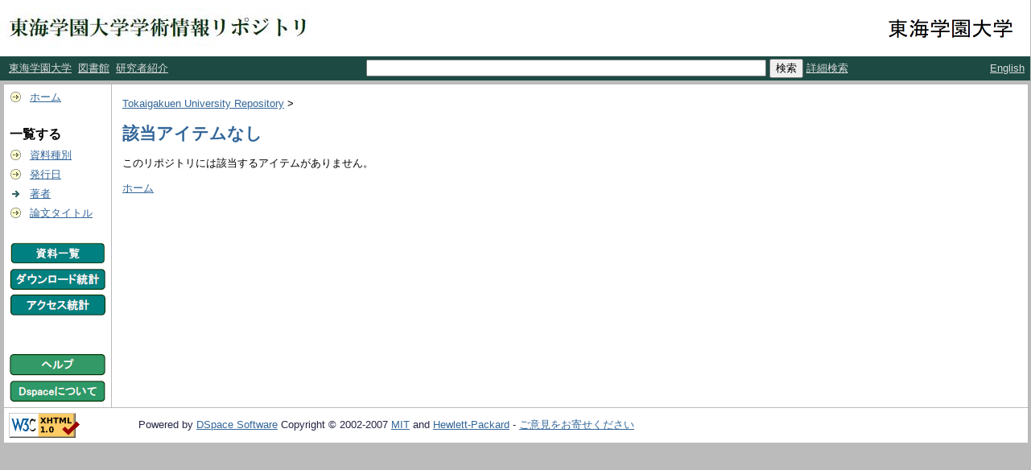

--- FILE ---
content_type: text/html;charset=UTF-8
request_url: http://repository.tokaigakuen-u.ac.jp/dspace/browse?type=author&sort_by=1&order=ASC&rpp=20&etal=-1&value=Kasugai%2C+S.&starts_with=S
body_size: 10590
content:
<?xml version="1.0" encoding="utf-8"?>
<!DOCTYPE html PUBLIC "-//W3C//DTD XHTML 1.0 Transitional//EN" "http://www.w3.org/TR/xhtml1/DTD/xhtml1-transitional.dtd">

































<html xmlns="http://www.w3.org/1999/xhtml" lang="ja" xml:lang="ja">
    <head>
        <title>Tokaigakuen University Repository: 該当アイテムなし</title>
        <meta http-equiv="Content-Type" content="text/html; charset=UTF-8" />
        <meta name="Generator" content="DSpace 1.6.2" />


        <link rel="stylesheet" href="/dspace/journal/journal.css" type="text/css" />
        <script type="text/javascript" src="/dspace/journal/journal.js"></script>














        <link rel="stylesheet" href="/dspace/styles.css.jsp" type="text/css" />
        <link rel="stylesheet" href="/dspace/print.css" media="print" type="text/css" />
        <link rel="shortcut icon" href="/dspace/favicon.ico" type="image/x-icon" />








        <link rel="search" type="application/opensearchdescription+xml" href="/dspace/open-search/description.xml" title="DSpace"/>


    <script type="text/javascript" src="/dspace/utils.js"></script>
    <script type="text/javascript" src="/dspace/static/js/scriptaculous/prototype.js"> </script>
    <script type="text/javascript" src="/dspace/static/js/scriptaculous/effects.js"> </script>
    <script type="text/javascript" src="/dspace/static/js/scriptaculous/builder.js"> </script>
    <script type="text/javascript" src="/dspace/static/js/scriptaculous/controls.js"> </script>
    <script type="text/javascript" src="/dspace/static/js/choice-support.js"> </script>















    </head>

    
    
    <body>

        
        
        <table class="pageBanner" width="100%" border="0" cellpadding="0" cellspacing="0">

            
            <tr>
                <td height="70" rowspan="2">



                    <a href="/dspace/"><img src="/dspace/image/dspace-logo_ja.jpg" alt="DSpace" width="391" height="50" border="0" /></a></td>



                    <td class="tagLine" width="99%"> 

                </td>
                <td with="99%" align="right">
    <!--                <a href="https://www.tokaigakuen-u.ac.jp/" target="_blank"><img src="/dspace/image/logo.gif" width="194" alt="東海学園大学" border="0" /></a></td>   -->
                    <a href="https://www.tokaigakuen-u.ac.jp/" target="_blank"><img src="/dspace/image/logo2.png" width="175" alt="東海学園大学" border="0" /></a></td>


                    <td width="5" align="right" valign="bottom">&nbsp;&nbsp;&nbsp;
                    </td>
                </tr>
            </table>

        <table  width="100%" style="background:#1d4b44;">
          <tr>
            
            <td width="300">
              &nbsp;
              
              <a class ="langChangeOn" href="https://www.tokaigakuen-u.ac.jp/" target="_blank">東海学園大学</a>&nbsp;
              
              <a class ="langChangeOn" href="http://www.tokaigakuen-u.ac.jp/lib/index.html"  target="_blank">図書館</a>&nbsp;
              
              <a class ="langChangeOn" href="https://www.tokaigakuen-u.ac.jp/academics/faculty_data/"  target="_blank">研究者紹介</a>
            </td>
            
   
            <td align="center">
              <form method="get" action="/dspace/simple-search">
                <input type="text" name="query" id="tequery" size="60" />
                <input type="submit" name="submit" value="検索" />
                
                <a class ="langChangeOn" href="/dspace/advanced-search">詳細検索</a>

              </form>
            </td>
            
            <td with="99%" align="right">





                    
                                <a class ="langChangeOn"
                                        onclick="window.location.href = 'http://repository.tokaigakuen-u.ac.jp/dspace/browse?type=author&amp;sort_by=1&amp;order=ASC&amp;rpp=20&amp;etal=-1&amp;value=Kasugai%2C+S.&amp;starts_with=S&amp;amp;locale=en'">
                                English</a>&nbsp;<br />
                    










            </td>
          </tr>

        </table>






        





        

        
        <table class="centralPane" width="100%" border="0" cellpadding="3" cellspacing="1">

            
            <tr valign="top">

            




            <td class="navigationBar">
                










































<form method="get" action="/dspace/simple-search">


<!--
  <table width="100%" class="searchBox">
    <tr>
      <td>
        <table width="100%" border="0" cellspacing="0" >
          <tr>
            <td class="searchBoxLabel"><label for="tequery">検索</label></td>
          </tr>
          <tr>
            <td class="searchBoxLabelSmall" valign="middle" nowrap="nowrap">

              

              <input type="text" name="query" id="tequery" size="8" /><input type="submit" name="submit" value="検索" />
              <br /><a href="/dspace/advanced-search">詳細検索</a>

            </td>
          </tr>
        </table>
      </td>
    </tr>
  </table>
-->
</form>




<table width="100%" border="0" cellspacing="2" cellpadding="2">
  <tr class="navigationBarItem">
    <td>
      <img alt="" src="/dspace/image/arrow.gif" width="16" height="16" />
    </td>
    <td nowrap="nowrap" class="navigationBarItem">
      <a href="/dspace/">ホーム</a>
    </td>
  </tr>

  <tr>
    <td colspan="2">&nbsp;</td>
  </tr>

  <tr>
    <td nowrap="nowrap" colspan="2" class="navigationBarSublabel">一覧する</td>
  </tr>

  <tr class="navigationBarItem">
    <td>
      <img alt="" src="/dspace/image/arrow.gif" width="16" height="16" />
    </td>
    <td nowrap="nowrap" class="navigationBarItem">
      <a href="/dspace/community-list">資料種別</a>
    </td>
  </tr>






        <tr class="navigationBarItem">
            <td>
                  <img alt="" src="/dspace/image/arrow.gif" width="16" height="16"/>
            </td>
            <td nowrap="nowrap" class="navigationBarItem">





                  <a href="/dspace/browse?type=dateissued&amp;order=desc">発行日</a>



            </td>
          </tr>
    
        <tr class="navigationBarItem">
            <td>
                  <img alt="" src="/dspace/image/arrow-highlight.gif" width="16" height="16"/>
            </td>
            <td nowrap="nowrap" class="navigationBarItem">





                  <a href="/dspace/browse?type=author">著者</a>



            </td>
          </tr>
    
        <tr class="navigationBarItem">
            <td>
                  <img alt="" src="/dspace/image/arrow.gif" width="16" height="16"/>
            </td>
            <td nowrap="nowrap" class="navigationBarItem">





                  <a href="/dspace/browse?type=title">論文タイトル </a>



            </td>
          </tr>
    







  <tr>
    <td colspan="2">&nbsp;</td>
  </tr>







  <tr class="navigationBarItem">

    <td nowrap="nowrap" class="navigationBarItem" colspan="2"  style="text-align:center;">
      <a href="/dspace/journal-list.jsp"><img border="0" src="/dspace/image/b5.png" /></a>
    </td>
  </tr>






  <tr class="navigationBarItem">

    <td nowrap="nowrap" class="navigationBarItem" colspan="2"  style="text-align:center;">
      <a href="/dspace/access-by-item"><img border="0" src="/dspace/image/b1.gif" /></a>
    </td>
  </tr>
















  <tr class="navigationBarItem">

    <td nowrap="nowrap" class="navigationBarItem" colspan="2" style="text-align:center;">
      <a href="/awstats/awstats.pl?lang=jp"><img border="0" src="/dspace/image/b2.gif" /></a>
    </td>
  </tr>













  <tr>
    <td colspan="2">&nbsp;</td>
  </tr>












  <tr>
    <td colspan="2">&nbsp;</td>
  </tr>

  <tr class="navigationBarItem">

<td nowrap="nowrap" class="navigationBarItem" colspan="2" style="text-align:center;">
<script type="text/javascript">
<!-- Javascript starts here
document.write('<a href="#" onClick="var popupwin = window.open(\'/dspace/help/ja/index.html\',\'dspacepopup\',\'height=600,width=550,resizable,scrollbars\');popupwin.focus();return false;"><img border="0" src="/dspace/image/b4.gif" /><\/a>');
// -->
</script><noscript><a href="/dspace/help/ja/index.html" target="dspacepopup"><img border="0" src="/dspace/image/b4.gif" /></a></noscript>
</td>

  </tr>

  <tr class="navigationBarItem">

    <td nowrap="nowrap" class="navigationBarItem" colspan="2" style="text-align:center;">
      <a href="http://www.dspace.org/"><img border="0" src="/dspace/image/b3.gif" /></a>
    </td>
  </tr>
</table>



















            </td>




            

            
            
            
            <td class="pageContents" style="width:100%;">

                

                







<p class="locationBar">

<a href="/dspace/">Tokaigakuen University Repository</a>&nbsp;&gt;

</p>

























    <h1>該当アイテムなし</h1>

<p>
    
           このリポジトリには該当するアイテムがありません。
   
 </p>

    <p><a href="/dspace/">ホーム</a></p>

    
    













                    
                    <p>&nbsp;</p>
                </td>

            

            </tr>

            
             <tr class="pageFooterBar">
                <td colspan="2" class="pageFootnote">
                    <table class="pageFooterBar" width="100%">
                        <tr>
                            <td>
                                <a href="http://validator.w3.org/check?uri=referer"><img
                                    src="/dspace/image/valid-xhtml10.png"
                                    alt="Valid XHTML 1.0!" height="31" width="88" /></a>
                            </td>
                            <td class="pageFootnote">
                                Powered by <a target="_blank" href="http://www.dspace.org/">DSpace Software</a> Copyright&nbsp;&copy;&nbsp;2002-2007&nbsp;<a target="_blank" href="http://web.mit.edu/">MIT</a>&nbsp;and&nbsp;<a target="_blank" href="http://www.hp.com/">Hewlett-Packard</a>&nbsp;-
                                <a target="_blank" href="/dspace/feedback">ご意見をお寄せください</a>
                                <a href="/dspace/htmlmap"></a>
                            </td>
                            <td nowrap="nowrap" valign="middle"> 
                            </td>
                        </tr>
                    </table>
                </td>
            </tr>
        </table>
    </body>
</html>
